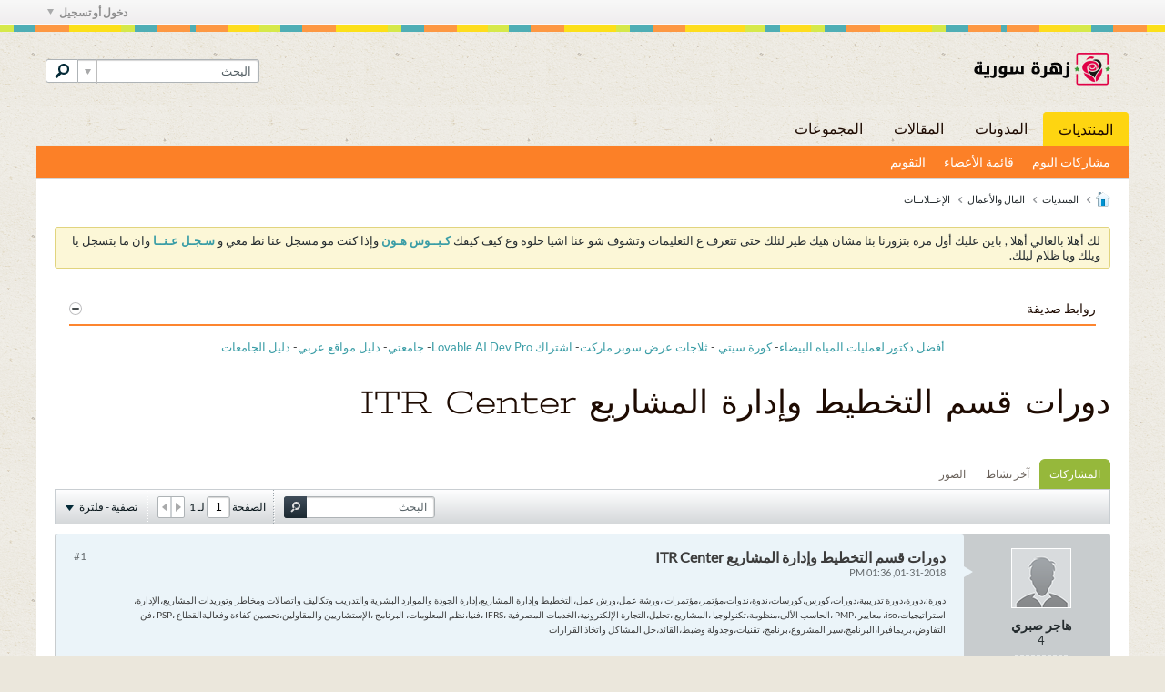

--- FILE ---
content_type: text/html; charset=WINDOWS-1256
request_url: https://www.syriaroze.com/forum/ab/bj/34769-itr-center
body_size: 17016
content:
<!DOCTYPE html>
<html id="htmlTag" xmlns="http://www.w3.org/1999/xhtml" xmlns:fb="http://www.facebook.com/2008/fbml" xml:lang="ar" lang="ar" dir="rtl">
<head>
	
	
	<base href="https://www.syriaroze.com/" />
	
		<link rel="Shortcut Icon" href="favicon.ico" type="image/x-icon" />
	

	
	
	
		
		
	

	

	
	<link rel="stylesheet" type="text/css" href="css.php?styleid=44&amp;td=rtl&amp;sheet=css_reset.css,css_unreset.css,css_utilities.css&amp;ts=1673811297 " />
<link rel="stylesheet" type="text/css" href="css.php?styleid=44&amp;td=rtl&amp;sheet=css_imgareaselect-animated.css,css_jquery-ui-1_12_1_custom.css,css_jquery_qtip.css,css_jquery_selectBox.css,css_jquery_autogrow.css,css_global.css,css_fonts.css,css_b_link.css,css_b_layout.css,css_b_button.css,css_b_button_group.css,css_b_icon.css,css_b_tabbed_pane.css,css_b_form_control.css,css_b_form_input.css,css_b_form_select.css,css_b_form_textarea.css,css_b_media.css,css_b_divider.css,css_b_avatar.css,css_b_ajax_loading_indicator.css,css_responsive.css,css_b_vbscroller.css,css_b_theme_selector.css,css_b_top_background.css,css_b_module.css,css_b_comp_menu_horizontal.css,css_b_comp_menu_dropdown.css,css_b_comp_menu_vert.css,css_b_top_menu.css&amp;ts=1673811297 " />

<script type="text/javascript" src="js/header-rollup-564.js"></script>

	<meta property="fb:app_id" content="2443867762579684" />
	
		<meta property="og:site_name" content="زهرة سورية : منتديات سورية لكل السوريين في الداخل والمغترب" />
		<meta property="og:description" content="حابب تعلن بطريئة حلوة وحضارية , فوت وحط اعلانك هون وشوف الشبيبة كيف رح يصفو بالدور ... فيك تعلن عن أي شي ماعدا الخطبة والزواج تركك منهم ." />
		<meta property="og:url" content="https://www.syriaroze.com/forum/ab/bj/34769-itr-center" />
		
		<meta property="og:type" content="website" />
	
	

	
	
	<link rel="canonical" href="https://www.syriaroze.com/forum/ab/bj/34769-itr-center" />

	
	<meta name="viewport" content="width=device-width, initial-scale=1, viewport-fit=cover" />

	
	
	
		
		
		
			
			
		
	

	
	
	
		

	<title>
		
			دورات قسم التخطيط وإدارة المشاريع ITR Center - 
		
		زهرة سورية : منتديات سورية لكل السوريين في الداخل والمغترب
	</title>

	<meta name="description" content="حابب تعلن بطريئة حلوة وحضارية , فوت وحط اعلانك هون وشوف الشبيبة كيف رح يصفو بالدور ... فيك تعلن عن أي شي ماعدا الخطبة والزواج تركك منهم ." />
	<meta name="generator" content="vBulletin 5.7.2" />

	
	

	<link rel="stylesheet" type="text/css" href="css.php?styleid=44&amp;td=rtl&amp;sheet=css_login.css&amp;ts=1673811297 " />
<link rel="stylesheet" type="text/css" href="css.php?styleid=44&amp;td=rtl&amp;sheet=css_b_post.css,css_b_post_control.css,css_b_post_attachments.css,css_b_post_notice.css,css_b_post_sm.css,css_b_comments.css,css_b_comment.css,css_b_comment_entry.css,css_b_userinfo.css,css_b_meter.css,css_b_inlinemod.css,css_b_bbcode_user.css,css_b_event.css,css_b_link_thumbnail_list.css,css_b_thumbnail_nav.css&amp;ts=1673811297 " />
<link rel="stylesheet" type="text/css" href="css.php?styleid=44&amp;td=rtl&amp;sheet=css_b_sharing_menu.css&amp;ts=1673811297 " />
<link class="js-additional-css" rel="stylesheet" type="text/css" href="css.php?styleid=44&amp;td=rtl&amp;sheet=css_additional.css&amp;ts=1673811297 " />

<script type="text/javascript">
		if (location.hash) {
			document.write('<style type="text/css"> a.anchor { display:none;} <\/style>');
		}

		var uploadUrlTarget = "https://www.syriaroze.com/uploader/url";
		var pageData = {
			"baseurl": "https://www.syriaroze.com",
			"baseurl_path": "/",
			"baseurl_core": "https://www.syriaroze.com/core",
			"baseurl_pmchat": "https://www.syriaroze.com/pmchat/chat",
			"pageid": "126",
			"pagetemplateid": "4",
			"channelid": "51",
			"nodeid": "34769",
			"userid": "0",
			"username": "&#1590;&#1610;&#1601;",
			"musername": "&#1590;&#1610;&#1601;",
			"user_startofweek": "1",
			
			"user_lang_pickerdateformatoverride": "",
			"user_editorstate": "",
			"textDirLeft": "right",
			"textDirRight": "left",
			"textdirection": "rtl",
			"can_use_sitebuilder": "",
			"cookie_prefix": "bb",
			"cookie_path": "/",
			"cookie_domain": "",
			"inlinemod_cookie_name": "inlinemod_nodes",
			
				"pagenum": "1",
			
			"languageid": "6",
			"threadmarking": "2",
			"lastvisit": "1769144861",
			"phrasedate": "1673812396",
			"optionsdate": "1673812420",
			
			"current_server_datetime": "1769144861",
			"simpleversion": "v=564",
			
			"showhv_post": "1",
			"nextcron": "1769145000",
			"securitytoken": "guest",
			"privacystatus": "0",
			"flash_message": "",
			"registerurl": "https://www.syriaroze.com/register",
			"activationurl": "https://www.syriaroze.com/activateuser",
			"helpurl": "https://www.syriaroze.com/help",
			"contacturl": "https://www.syriaroze.com/contact-us",
			"datenow": "01-23-2026"
		};
		
		

	</script>
	
	
<link rel="alternate" title="زهرة سورية : منتديات سورية لكل السوريين في الداخل والمغترب" type="application/rss+xml" href="https://www.syriaroze.com/external?type=rss2" />
<link rel="alternate" title="زهرة سورية : منتديات سورية لكل السوريين في الداخل والمغترب -- الإعــلانــات" type="application/rss+xml" href="https://www.syriaroze.com/external?type=rss2&amp;nodeid=51" />
</head>

	







	

<body id="vb-page-body" class="l-desktop page126 vb-page view-mode logged-out" itemscope itemtype="http://schema.org/ItemPage" data-usergroupid="1" data-styleid="44">
<script type="text/javascript">
	vBulletin.Responsive.Debounce.checkBrowserSize();
</script>




	


<div class="b-top-menu__background b-top-menu__background--sitebuilder js-top-menu-sitebuilder h-hide-on-small h-hide">
	<div class="b-top-menu__container">
		<ul class="b-top-menu b-top-menu--sitebuilder js-top-menu-sitebuilder--list js-shrink-event-parent">
			
		</ul>
	</div>
</div>

<nav class="b-top-menu__background js-top-menu-user">
	<div class="b-top-menu__container">
		<ul class="b-top-menu b-top-menu--user js-top-menu-user--list js-shrink-event-parent">
			




	



	<li class="b-top-menu__item b-top-menu__item--no-left-divider b-top-menu__item--no-right-divider username-container js-shrink-event-child">

		<div class="b-comp-menu-dropdown b-comp-menu-dropdown--headerbar js-comp-menu-dropdown b-comp-menu-dropdown--open-on-hover js-login-menu">
			<div id="lnkLoginSignupMenu" class="b-comp-menu-dropdown__trigger js-comp-menu-dropdown__trigger b-comp-menu-dropdown__trigger--arrow b-comp-menu-dropdown__trigger--headerbar js-button" tabindex="0">
				&#1583;&#1582;&#1608;&#1604; &#1571;&#1608; &#1578;&#1587;&#1580;&#1610;&#1604;
			</div>

			<ul class="b-comp-menu-dropdown__content js-comp-menu-dropdown__content b-comp-menu-dropdown__content--right">

				<li class="b-comp-menu-dropdown__content-item js-comp-menu-dropdown__content-maintain-menu b-comp-menu-dropdown__content-item--no-hover">
					

<div class='js-login-form-main-container login-form-main-container'>

<div class="js-error-box error h-margin-bottom-l h-hide"></div>

<div class="js-login-message-box login-message-box h-hide">
	<div class="h-center-container"><div class="h-center">&#1578;&#1587;&#1580;&#1610;&#1604; &#1575;&#1604;&#1583;&#1582;&#1608;&#1604;...</div></div>
</div>

<form action="" method="post" class="h-clearfix js-login-form-main ">
	<div class="login-fieldset table">
		<div class="tr">
			
				
			
			<span class="td">
				<input type="text" name="username" value="" class="js-login-username b-form-input__input b-form-input__input--full" placeholder="&#1575;&#1587;&#1605; &#1575;&#1604;&#1593;&#1590;&#1608;" />
			</span>
		</div>
		<div class="tr">
			<span class="td">
				<input type="password" autocomplete="off" name="password" class="js-login-password b-form-input__input b-form-input__input--full" placeholder="&#1603;&#1604;&#1605;&#1577; &#1575;&#1604;&#1605;&#1585;&#1608;&#1585;" />
			</span>
		</div>
	</div>

	
	

	<div class="secondary-controls h-left h-clear-left h-margin-top-s">
		<label><input type="checkbox" name="rememberme"  />&#1578;&#1584;&#1603;&#1585;&#1606;&#1610;</label>
	</div>

	<div class="primary-controls h-right h-clear-right h-margin-top-s">
		<button type="button" class="js-login-button b-button b-button--primary">&#1578;&#1587;&#1580;&#1610;&#1604; &#1575;&#1604;&#1583;&#1582;&#1608;&#1604;</button>
	</div>

	<div class="secondary-controls h-left h-clear-left">
		<a href="https://www.syriaroze.com/lostpw" class='b-link lost-password-link'>&#1606;&#1587;&#1610;&#1578; &#1603;&#1604;&#1605;&#1577; &#1575;&#1604;&#1587;&#1585; &#1571;&#1608; &#1575;&#1587;&#1605; &#1575;&#1604;&#1605;&#1587;&#1578;&#1582;&#1583;&#1605;&#1567;</a>
	</div>

	<div class="primary-controls h-right h-clear-right">
		
			
			
			
		
		or <a id="idLoginSignup" href="https://www.syriaroze.com/register?urlpath=aHR0cHM6Ly93d3cuc3lyaWFyb3plLmNvbS9mb3J1bS9hYi9iai8zNDc2OS1pdHItY2VudGVy" target="_top">&#1575;&#1604;&#1578;&#1587;&#1580;&#1610;&#1604;</a>
	</div>

</form>
</div>
				</li>

				
				

				<li id="externalLoginProviders" class="b-comp-menu-dropdown__content-item js-comp-menu-dropdown__content-maintain-menu b-comp-menu-dropdown__content-item--no-hover js-external-login-providers h-clearfix">
					<span class="h-left h-margin-left-s h-margin-top-s">&#1578;&#1587;&#1580;&#1610;&#1604; &#1583;&#1582;&#1608;&#1604; &#1576;&#1608;&#1575;&#1587;&#1591;&#1577;</span>
					
					
						<span class="h-left h-margin-left-m js-external-login-provider js-external-login-provider--facebook">
							<a href="#" id="lnkFacebookLogin" title="&#1575;&#1604;&#1601;&#1610;&#1587;&#1576;&#1608;&#1603;"><span class="b-icon b-icon__facebook-24 b-icon--show-on-xsmall h-block">&#1575;&#1604;&#1601;&#1610;&#1587;&#1576;&#1608;&#1603;</span></a>
						</span>
					
					
			

			

				</li>

			</ul>

		</div>

	</li>

	

		</ul>
	</div>
</nav>

<div id="sitebuilder-wrapper" class="noselect h-clearfix h-hide-on-small">
	
</div>

<div class="main-navbar-bottom-line"></div>

<div id="outer-wrapper">
<div id="wrapper">

	
	<div id="header-axd" class="header-edit-box axdnum_1 h-clearfix">
		
		<div class="axd-container axd-container_header">
			<div class="admin-only">
				
			</div>
			<div class="axd axd_header">
				
			</div>
		</div>
		<div class="axd-container axd-container_header2">
			<div class="admin-only">
				
			</div>
			<div class="axd axd_header2">
				
			</div>
		</div>
	</div>
	
	
	
	<header class="b-top-background__header-mainnav-subnav">

		
		<div class="b-top-background__header-mainnav">

			
			<div id="header" class="noselect">
				<div class="header-cell">
					
					<div class="site-logo header-edit-box">
						<a href="https://www.syriaroze.com/"><img src="images/themes/stripes/logo.png" data-orig-src="images/themes/stripes/logo.png" alt="&#1588;&#1593;&#1575;&#1585;" title="Powered by vBulletin" /></a>
					</div>
				</div>
				<div class="toolbar">
					<ul class="h-right">
						
						
						
						<li class="search-container">
							<form id="searchForm" action="https://www.syriaroze.com/search" class="h-left" method="GET">
								<div class="h-left">

									
									<div class="search-box h-clearfix">

										<div class="search-term-container">

											<input type="text" name="q" id="q" placeholder="&#1575;&#1604;&#1576;&#1581;&#1579;" class="search-term b-form-input__input b-form-input__input--shadow" autocomplete="off" />

											<div class="search-menu-container h-clearfix">
												<div class="vertical-divider-left"></div>
												<div class="b-comp-menu-dropdown js-comp-menu-dropdown b-comp-menu-dropdown--open-on-hover b-comp-menu-dropdown--header-search">
													<div class="b-comp-menu-dropdown__trigger js-comp-menu-dropdown__trigger b-comp-menu-dropdown__trigger--arrow js-button" tabindex="0"></div>
													<ul class="b-comp-menu-dropdown__content js-comp-menu-dropdown__content">

	<li class="b-comp-menu-dropdown__content-item b-comp-menu-dropdown__content-item--first b-comp-menu-dropdown__content-item--no-hover js-comp-menu-dropdown__content-maintain-menu">

		<div class="searchPopupBody">

			<label><input type="checkbox" name="searchFields[title_only]" class="searchFields_title_only" value="1" />&#1575;&#1604;&#1576;&#1581;&#1579; &#1601;&#1610; &#1575;&#1604;&#1593;&#1606;&#1575;&#1608;&#1610;&#1606; &#1601;&#1602;&#1591;</label>

			

			
				
				
					<label><input type="checkbox" name="searchFields[channel][]" class="searchFields_channel" value="51" />&#1575;&#1604;&#1576;&#1581;&#1579; &#1601;&#1610; الإعــلانــات &#1601;&#1602;&#1591;</label>
				
			

			<div class="b-button-group h-margin-top-xs">
				<button type="submit" id="btnSearch-popup" class="b-button b-button--primary">&#1575;&#1604;&#1576;&#1581;&#1579;</button>
			</div>

		</div>

		<input type="hidden" name="searchJSON" value="" />
	</li>

	<li class="b-comp-menu-dropdown__content-item js-comp-menu-dropdown__content-maintain-menu">
		<a href="#" id="btnAdvSearch" class="adv-search-btn">&#1575;&#1604;&#1576;&#1581;&#1579; &#1575;&#1604;&#1605;&#1578;&#1602;&#1583;&#1605;</a>
	</li>

</ul>
												</div>
											</div>

										</div>

										<button type="submit" id="btnSearch" class="search-btn" title="&#1575;&#1604;&#1576;&#1581;&#1579;"><span class="b-icon b-icon__search"></span></button>

									</div>

								</div>
							</form>
						</li>
						
					</ul>
				</div>
				
			</div>

			
			<nav id="channel-tabbar" class="h-clearfix noselect">
				<ul class="channel-tabbar-list h-left b-comp-menu-horizontal js-comp-menu-horizontal js-comp-menu--dropdown-on-small b-comp-menu-dropdown--inactive js-comp-menu-dropdown__content--main-menu h-hide-on-small js-shrink-event-parent">

					
						
					

					
					
					
						
						
						
						<li class="current section-item js-shrink-event-child">
							<a   href="" class="h-left navbar_home">&#1575;&#1604;&#1605;&#1606;&#1578;&#1583;&#1610;&#1575;&#1578;</a>
							
								<span class="channel-tabbar-divider"></span>
							
							<span class="mobile dropdown-icon"><span class="icon h-right"></span></span>
						</li>
					
						
						
						
						<li class=" section-item js-shrink-event-child">
							<a   href="blogs" class="h-left navbar_blogs">&#1575;&#1604;&#1605;&#1583;&#1608;&#1606;&#1575;&#1578;</a>
							
								<span class="channel-tabbar-divider"></span>
							
							<span class="mobile dropdown-icon"><span class="icon h-right"></span></span>
						</li>
					
						
						
						
						<li class=" section-item js-shrink-event-child">
							<a   href="articles" class="h-left navbar_articles">&#1575;&#1604;&#1605;&#1602;&#1575;&#1604;&#1575;&#1578;</a>
							
								<span class="channel-tabbar-divider"></span>
							
							<span class="mobile dropdown-icon"><span class="icon h-right"></span></span>
						</li>
					
						
						
						
						<li class=" section-item js-shrink-event-child">
							<a   href="social-groups" class="h-left navbar_social_groups">&#1575;&#1604;&#1605;&#1580;&#1605;&#1608;&#1593;&#1575;&#1578;</a>
							
							<span class="mobile dropdown-icon"><span class="icon h-right"></span></span>
						</li>
					
					
				</ul>
			</nav>


		</div>


		
		<nav id="channel-subtabbar" class="h-clearfix  h-hide-on-small h-block js-channel-subtabbar">
			<ul class="h-left channel-subtabbar-list js-channel-subtabbar-list js-shrink-event-parent">
				
					
					
					<li class=" js-shrink-event-child">
						<a   href="search?searchJSON=%7B%22last%22%3A%7B%22from%22%3A%22lastDay%22%7D%2C%22view%22%3A%22topic%22%2C%22starter_only%22%3A+1%2C%22sort%22%3A%7B%22lastcontent%22%3A%22desc%22%7D%2C%22exclude_type%22%3A%5B%22vBForum_PrivateMessage%22%5D%7D" class="navbar_todays_posts">&#1605;&#1588;&#1575;&#1585;&#1603;&#1575;&#1578; &#1575;&#1604;&#1610;&#1608;&#1605;</a>
					</li>
				
					
					
					<li class=" js-shrink-event-child">
						<a   href="memberlist" class="navbar_member_list">&#1602;&#1575;&#1574;&#1605;&#1577; &#1575;&#1604;&#1571;&#1593;&#1590;&#1575;&#1569;</a>
					</li>
				
					
					
					<li class=" js-shrink-event-child">
						<a   href="calendar" class="navbar_calendar">&#1575;&#1604;&#1578;&#1602;&#1608;&#1610;&#1605;</a>
					</li>
				
			</ul>
		</nav>


	</header>


	
		
	

	
	
		
		<nav class="breadcrumbs-wrapper">
		<ul id="breadcrumbs" class="h-clearfix" itemprop="breadcrumb">
			<li class="crumb">
				<a class="crumb-link h-flex-valign-center" href="">
					<span class="b-icon b-icon__home" title="&#1575;&#1604;&#1585;&#1574;&#1610;&#1587;&#1610;&#1577;"></span>
				</a>
			</li>
			
				
					
					
				
				<li class="crumb">
					<span class="b-icon b-icon__chevron-right--gray separator"></span>
					
						<a class="crumb-link" href="https://www.syriaroze.com/forum">المنتديات</a>
					
				</li>
			
				
					
					
				
				<li class="crumb">
					<span class="b-icon b-icon__chevron-right--gray separator"></span>
					
						<a class="crumb-link" href="https://www.syriaroze.com/forum/ab">المال والأعمال</a>
					
				</li>
			
				
					
					
				
				<li class="crumb">
					<span class="b-icon b-icon__chevron-right--gray separator"></span>
					
						<a class="crumb-link" href="https://www.syriaroze.com/forum/ab/bj">الإعــلانــات</a>
					
				</li>
			
		</ul>
		</nav>
	

	

	
	
		
			
			
				
				
				
			
		
			
			
				
				
				
			
		
	

	

	

<ul id="notices" class="notices">
	
	
		
		<li class="notice restore" data-notice-id="1" data-notice-persistent="1">لك أهلا بالغالي أهلا , باين عليك أول مرة بتزورنا 
بئا مشان هيك طير لئلك حتى تتعرف ع التعليمات وتشوف شو عنا اشيا حلوة وع كيف كيفك <a href="faq.php?" target="_blank"><b>كـبــوس هـون</b></a>
وإذا كنت مو مسجل عنا نط معي و <a href="register.php?" target="_blank"><b>سـجـل عـنــا</b></a>
وان ما بتسجل يا ويلك ويا ظلام ليلك.</li>
	
</ul>


	


	
	<main id="content">
		<div class="canvas-layout-container js-canvas-layout-container">

<div id="canvas-layout-full" class="canvas-layout" data-layout-id="1">

	

	

		
	



	



<!-- row -->
<div class="canvas-layout-row l-row no-columns h-clearfix">

	
	

	

		
		
		

		
	





	



	



	




	
	







<!-- section 200 -->



<div class="canvas-widget-list section-200 js-sectiontype-global_after_breadcrumb h-clearfix l-col__large-12 l-col__small--full l-wide-column">

	

	
	<!-- *** START WIDGET widgetid:4, widgetinstanceid:195, template:widget_statichtml *** -->
	
	


	
	


<div class="b-module canvas-widget default-widget custom-html-widget" id="widget_195" data-widget-id="4" data-widget-instance-id="195">

	
	<div class="widget-header h-clearfix">
		
			
		
		
			
		

		<div class="module-title h-left">
			
				<h1 class="main-title js-main-title hide-on-editmode">&#1585;&#1608;&#1575;&#1576;&#1591; &#1589;&#1583;&#1610;&#1602;&#1577;</h1>
				
				
				
			
		</div>
		
			<div class="module-buttons">
				
					<span class="toggle-button module-button-item collapse" title="&#1578;&#1602;&#1604;&#1610;&#1589;" data-toggle-title="&#1578;&#1605;&#1583;&#1610;&#1583;"><span class="b-icon b-icon__toggle-collapse">&#1578;&#1602;&#1604;&#1610;&#1589;</span></span>
				
			</div>
		
	</div>
	
		<hr class="widget-header-divider" />
	


	<div class="widget-content restore">
		
			
			<center>
<a href="https://drsherifhegazy.net/portfolio/%d8%b9%d9%85%d9%84%d9%8a%d8%a9-%d8%a7%d9%84%d9%85%d9%8a%d8%a7%d9%87-%d8%a7%d9%84%d8%a8%d9%8a%d8%b6%d8%a7%d8%a1-%d8%a8%d8%a7%d9%84%d9%84%d9%8a%d8%b2%d8%b1" target="_blank" alt="&#1571;&#1601;&#1590;&#1604; &#1583;&#1603;&#1578;&#1608;&#1585; &#1604;&#1593;&#1605;&#1604;&#1610;&#1575;&#1578; &#1575;&#1604;&#1605;&#1610;&#1575;&#1607; &#1575;&#1604;&#1576;&#1610;&#1590;&#1575;&#1569;">&#1571;&#1601;&#1590;&#1604; &#1583;&#1603;&#1578;&#1608;&#1585; &#1604;&#1593;&#1605;&#1604;&#1610;&#1575;&#1578; &#1575;&#1604;&#1605;&#1610;&#1575;&#1607; &#1575;&#1604;&#1576;&#1610;&#1590;&#1575;&#1569;</a>-
<a href="https://th.spor-live.com/koracity/" target="_blank" alt="&#1603;&#1608;&#1585;&#1577; &#1587;&#1610;&#1578;&#1610; ">&#1603;&#1608;&#1585;&#1577; &#1587;&#1610;&#1578;&#1610; </a>-
<a href="https://www.supermarketdisplayrefrigerators.com/" target="_blank" alt="&#1579;&#1604;&#1575;&#1580;&#1575;&#1578; &#1593;&#1585;&#1590; &#1587;&#1608;&#1576;&#1585; &#1605;&#1575;&#1585;&#1603;&#1578;">&#1579;&#1604;&#1575;&#1580;&#1575;&#1578; &#1593;&#1585;&#1590; &#1587;&#1608;&#1576;&#1585; &#1605;&#1575;&#1585;&#1603;&#1578;</a>-
<a rel="dofollow" href="https://pr-ga.com/lovable-ai-dev-pro/p1955657731" target="_blank" alt="&#1575;&#1588;&#1578;&#1585;&#1575;&#1603; Lovable AI Dev Pro">&#1575;&#1588;&#1578;&#1585;&#1575;&#1603; Lovable AI Dev Pro</a>-
<a rel="dofollow" href="https://uni.sy/" target="_blank" alt="&#1580;&#1575;&#1605;&#1593;&#1578;&#1610;">&#1580;&#1575;&#1605;&#1593;&#1578;&#1610;</a>-
<a rel="dofollow" href="https://www.waslat.com" target="_blank" alt="&#1583;&#1604;&#1610;&#1604; &#1605;&#1608;&#1575;&#1602;&#1593; &#1593;&#1585;&#1576;&#1610;">&#1583;&#1604;&#1610;&#1604; &#1605;&#1608;&#1575;&#1602;&#1593; &#1593;&#1585;&#1576;&#1610;</a>-
<a rel="dofollow" href="https://www.waslat.com/edu" target="_blank" alt="&#1583;&#1604;&#1610;&#1604; &#1575;&#1604;&#1580;&#1575;&#1605;&#1593;&#1575;&#1578;">&#1583;&#1604;&#1610;&#1604; &#1575;&#1604;&#1580;&#1575;&#1605;&#1593;&#1575;&#1578;</a>



</center>

		
	</div>
</div>
	<!-- *** END WIDGET widgetid:4, widgetinstanceid:195, template:widget_statichtml *** -->


	

</div>

	

</div>

	

		
	



	



<!-- row -->
<div class="canvas-layout-row l-row no-columns h-clearfix">

	
	

	

		
		
		

		
	





	



	



	




	
	







<!-- section 2 -->



<div class="canvas-widget-list section-2 js-sectiontype-notice h-clearfix l-col__large-12 l-col__small--full l-wide-column">

	

	
	<!-- *** START WIDGET widgetid:37, widgetinstanceid:20, template:widget_announcement *** -->
	
	


	
	





<div class="b-module canvas-widget default-widget announcement-widget empty" id="widget_20" data-widget-id="37" data-widget-instance-id="20">
	
	<div class="widget-header h-clearfix">
		
		
			
		

		<div class="module-title h-left">
			
				<h1 class="main-title js-main-title hide-on-editmode">&#1573;&#1593;&#1600;&#1600;&#1600;&#1600;&#1600;&#1600;&#1600;&#1604;&#1575;&#1606;</h1>
				
				
				
			
		</div>
		
			<div class="module-buttons">
				
					<span class="toggle-button module-button-item collapse" title="&#1578;&#1602;&#1604;&#1610;&#1589;" data-toggle-title="&#1578;&#1605;&#1583;&#1610;&#1583;"><span class="b-icon b-icon__toggle-collapse">&#1578;&#1602;&#1604;&#1610;&#1589;</span></span>
				
			</div>
		
	</div>
	

	<div class="widget-content">
		
			
				&#1604;&#1575; &#1610;&#1608;&#1580;&#1583; &#1573;&#1593;&#1604;&#1575;&#1606; &#1581;&#1578;&#1609; &#1575;&#1604;&#1570;&#1606;.
				
			
				
	</div>
</div>
	<!-- *** END WIDGET widgetid:37, widgetinstanceid:20, template:widget_announcement *** -->

	<!-- *** START WIDGET widgetid:57, widgetinstanceid:21, template:widget_pagetitle *** -->
	
	


	
	





	
	
	
		
		
	







	




	



<div class="b-module canvas-widget default-widget page-title-widget widget-no-header-buttons widget-no-border" id="widget_21" data-widget-id="57" data-widget-instance-id="21">
	
	<div class="widget-header h-clearfix">
		
		

		<div class="module-title h-left">
			
				<h1 class="main-title js-main-title hide-on-editmode">دورات قسم التخطيط وإدارة المشاريع ITR Center</h1>
				
				
				
			
		</div>
		
			<div class="module-buttons">
				
					<span class="toggle-button module-button-item collapse" title="&#1578;&#1602;&#1604;&#1610;&#1589;" data-toggle-title="&#1578;&#1605;&#1583;&#1610;&#1583;"><span class="b-icon b-icon__toggle-collapse">&#1578;&#1602;&#1604;&#1610;&#1589;</span></span>
				
			</div>
		
	</div>
	


	
	

</div>
	<!-- *** END WIDGET widgetid:57, widgetinstanceid:21, template:widget_pagetitle *** -->


	

</div>

	

</div>

	

		
	



	



<!-- row -->
<div class="canvas-layout-row l-row no-columns h-clearfix">

	
	

	

		
		
		

		
	





	



	



	




	
	

	
	







<!-- section 0 -->



<div class="canvas-widget-list section-0 js-sectiontype-primary js-sectiontype-secondary h-clearfix l-col__large-12 l-col__small--full l-wide-column">

	

	
	<!-- *** START WIDGET widgetid:8, widgetinstanceid:22, template:widget_conversationdisplay *** -->
	



	
		
	
	
		
			
		
	

	
	
	
	
		
		
		
		
		

		
			
			
			

			
			
			
			
				
			
			
			

			
				
			
			

			

			

			
				
					
				
				
				
				
				
				
			

			

			

			

			
			
			

			
			

			
				
			

			
				
				
				
			

			
			

			
				
			


			
			
				
					
					
					
				
				
					
				
			

			
			
			

			
				
				
					
				

				
			

			
			
			
			
			
			

		
	

	
	
	
		
		
		 
	

	
	
	
		
		
	

	<div class="b-module canvas-widget default-widget conversation-content-widget  forum-conversation-content-widget widget-tabs widget-no-border widget-no-header-buttons  axd-container" id="widget_22" data-widget-id="8" data-widget-instance-id="22" data-widget-default-tab="">
		
			<div class="conversation-status-messages">
				
				
				
				
				<div class="conversation-status-message notice h-hide"><span></span><div class="close">X</div></div>
			</div>

			<div class="widget-header h-clearfix">
				<div class="module-title h-left main-header-title">
					
				</div>
				<div class="module-buttons">
					<span class="toggle-button module-button-item collapse" title="&#1578;&#1602;&#1604;&#1610;&#1589;" data-toggle-title="&#1578;&#1605;&#1583;&#1610;&#1583;"><span class="b-icon b-icon__toggle-collapse">&#1578;&#1602;&#1604;&#1610;&#1589;</span></span>
				</div>
				
				
				<div class="conversation-controls h-right h-clear hide-on-editmode b-button-group h-margin-bottom-l js-movable-toolbar-button-container">
					
				</div>
				
					<div class="widget-tabs-nav h-clear">
						<a id="topic-module-top" class="anchor js-module-top-anchor"></a>
						
						<ul class="ui-tabs-nav hide-on-editmode h-left b-comp-menu-horizontal js-module-tab-menu js-comp-menu-horizontal js-comp-menu--dropdown-on-xsmall b-comp-menu-dropdown--inactive">
							
							
							<li><a href="#thread-view-tab" data-href="https://www.syriaroze.com/forum/ab/bj/34769-itr-center?view=thread">&#1575;&#1604;&#1605;&#1588;&#1575;&#1585;&#1603;&#1575;&#1578;</a></li>
							
							<li><a href="#stream-view-tab" data-href="https://www.syriaroze.com/forum/ab/bj/34769-itr-center?view=stream">&#1570;&#1582;&#1585; &#1606;&#1588;&#1575;&#1591;</a></li>
							
							<li><a href="#media-view-tab" data-href="https://www.syriaroze.com/forum/ab/bj/34769-itr-center?view=media">&#1575;&#1604;&#1589;&#1608;&#1585;</a></li>
						</ul>
					</div>
				
			</div>
			<div class="widget-content tab widget-tabs-panel">
				<input type="hidden" name="canmoderate" id="canmoderate" value="0" />
				
					
					
					
					
				
				<div id="thread-view-tab" class="conversation-view conversation-thread-view">
					
						
					
					
						
							
						
					

					


	
		
	



	











<div class="conversation-toolbar-wrapper  top h-clear hide-on-editmode
	
		scrolltofixed-floating
		scrolltofixed-top
	
" data-allow-history="1">
	<div class="conversation-toolbar">


		

		
			
			<div class="toolset-left">

				
				<div class="conversation-toolbar-height-shim js-shrink-event-child">
					<div class="b-button">&nbsp;</div>
				</div>

			</div>
		
		

		

		<ul class="toolset-right js-shrink-event-parent">

			
				<li class="toolbar-search h-hide-on-small js-shrink-event-child">
					<form name="toolbar-search-form" action="activity/get" method="post" class="toolbar-search-form">
						<input type="hidden" name="nodeid" value="34769" />
						<input type="hidden" name="view" value="thread" />
						
							<input type="hidden" name="per-page" value="15" />
							<input type="hidden" name="pagenum" value="1" />
						

						<div class="js-toolbar-search-inner b-form-input__input-with-button-container b-form-input__input-with-button-container--full">

							<input type="text" name="q" value="" class="b-form-input__input b-form-input__input--with-button b-form-input__input--shadow js-filter-search" placeholder="&#1575;&#1604;&#1576;&#1581;&#1579;" data-filter-name="&#1575;&#1604;&#1576;&#1581;&#1579;" />

							<button type="submit" name="btnSearch" id="btnSearch-top" class="b-form-input__inside-button"><span class="b-form-input__inside-button-icon b-icon b-icon__search-gray-s">&#1575;&#1604;&#1576;&#1581;&#1579;</span></button>

						</div>

					</form>
				</li>
				<li class="h-hide-on-small js-shrink-event-child">
					<div class="toolbar-divider">
						<span class="toolbar-divider-inner"></span>
					</div>
				</li>
			

			
			
				
			

			
			
				<li class="toolbar-pagenav js-toolbar-pagenav h-hide-on-xsmall js-shrink-event-child">
					<div class="toolbar-pagenav-wrapper">
						<!-- Page Nav controls -->











<div class="pagenav-controls ">
	<form class="pagenav-form h-clearfix" action="https://www.syriaroze.com/forum/ab/bj/34769-itr-center">
		<input type="hidden" class="defaultpage" value="1" />
		
		<div class="pagenav h-left">
			&#1575;&#1604;&#1589;&#1601;&#1581;&#1577; <input type="text" name="page" class="js-pagenum textbox h-padding-horiz-none b-form-input__input--shadow" value="1" /> &#1604;&#1600; <span class="pagetotal">1</span>
		</div>

		<div class="horizontal-arrows h-left">
			<a  class="arrow left-arrow h-disabled"  title="&#1575;&#1604;&#1589;&#1601;&#1581;&#1577; &#1575;&#1604;&#1587;&#1575;&#1576;&#1602;&#1577;" rel="prev"><span class="vb-icon vb-icon-arrow-left"></span></a>
			<a  class="arrow right-arrow h-disabled"  title="&#1575;&#1604;&#1589;&#1601;&#1581;&#1577; &#1575;&#1604;&#1578;&#1575;&#1604;&#1610;&#1577;" rel="next"><span class="vb-icon vb-icon-arrow-right"></span></a>
		</div>
	</form>	
</div>
					</div>
				</li>
				
					<li class="h-hide-on-xsmall js-shrink-event-child">
						<div class="toolbar-divider">
							<span class="toolbar-divider-inner"></span>
						</div>
					</li>
				
			

			
				<li class="toolbar-filter toolbar-filter-top js-shrink-event-child">
					<div class="filter-wrapper h-clearfix js-button" tabindex="0">
						<div class="label h-left">&#1578;&#1589;&#1601;&#1610;&#1577; - &#1601;&#1604;&#1578;&#1585;&#1577;</div>
						<div class="arrow vb-icon-wrapper h-left"><span class="vb-icon vb-icon-triangle-down-wide"></span></div>
					</div>
				</li>
			

			

			
		</ul>
	</div>


	

	
		
			
		
		
		<form action="activity/get" method="post" class="toolbar-filter-overlay h-clearfix">
			<input type="hidden" name="nodeid" value="34769" />
			<input type="hidden" name="view" value="thread" />
			
			
			
			
				<input type="hidden" name="nolimit" value="1" />
			
			
				<input type="hidden" name="per-page" value="15" />
				<input type="hidden" name="pagenum" value="1" />
			
			
			
			
				<input type="hidden" name="userid" value="0" />
			
			
			
			<input type="hidden" name="showChannelInfo" value="1" />
			<ul class="filter-options-list">
				
				
				<li>
					<div class="filter-header">&#1575;&#1604;&#1608;&#1602;&#1578;</div>
					<div class="filter-options">
						
						
						
						
						
						
						
						
						
							
						
						
						
						

						
							<label><input type="radio" name="filter_time" value="time_all" checked="checked" class="js-default-checked" /><span>&#1580;&#1605;&#1610;&#1593; &#1575;&#1604;&#1571;&#1608;&#1602;&#1575;&#1578;</span></label>
						
						<label><input type="radio" name="filter_time" value="time_today" /><span>&#1575;&#1604;&#1610;&#1608;&#1605;</span></label>
						<label><input type="radio" name="filter_time" value="time_lastweek" /><span>&#1570;&#1582;&#1585; &#1571;&#1587;&#1576;&#1608;&#1593;</span></label>
						<label><input type="radio" name="filter_time" value="time_lastmonth" /><span>&#1570;&#1582;&#1585; &#1588;&#1607;&#1585;</span></label>
					</div>
				</li>
				

				

				
				<li>
					<div class="filter-header">&#1593;&#1585;&#1590;</div>
					<div class="filter-options">
						
						
						
						
						
						
						
						
						
						
						
						
						
						
						
							
						
						
						
						

						<label><input type="radio" name="filter_show" value="show_all" checked="checked" class="js-default-checked" /><span>&#1575;&#1604;&#1603;&#1604;</span></label>
						<label><input type="radio" name="filter_show" value="vBForum_Text" /><span>&#1575;&#1604;&#1605;&#1606;&#1575;&#1602;&#1588;&#1575;&#1578; &#1601;&#1602;&#1591;</span></label>
						<label><input type="radio" name="filter_show" value="vBForum_Gallery" /><span>&#1575;&#1604;&#1589;&#1608;&#1585; &#1601;&#1602;&#1591;</span></label>
						<label><input type="radio" name="filter_show" value="vBForum_Video" /><span>&#1575;&#1604;&#1601;&#1610;&#1583;&#1610;&#1608;&#1607;&#1575;&#1578; &#1601;&#1602;&#1591;</span></label>
						<label><input type="radio" name="filter_show" value="vBForum_Link" /><span>&#1585;&#1608;&#1575;&#1576;&#1591; &#1601;&#1602;&#1591;</span></label>
						<label><input type="radio" name="filter_show" value="vBForum_Poll" /><span>&#1573;&#1587;&#1578;&#1591;&#1604;&#1575;&#1593;&#1575;&#1578; &#1601;&#1602;&#1591;</span></label>
						<label><input type="radio" name="filter_show" value="vBForum_Event" /><span>&#1575;&#1604;&#1575;&#1581;&#1583;&#1575;&#1579; &#1601;&#1602;&#1591;</span></label>
					</div>
				</li>
				
				
				
				
				
				

				

				
				<!-- end if prefixsets -->
			</ul>
		</form>

		

		<div class="filtered-by h-clearfix h-hide">
			<label>&#1605;&#1589;&#1601;&#1609; &#1576;&#1608;&#1575;&#1587;&#1591;&#1577;:</label>
			<div class="filter-text-wrapper h-left">
				
				
				
			</div>
			<a href="#" class="clear-all h-hide">&#1573;&#1604;&#1594;&#1575;&#1569; &#1578;&#1581;&#1583;&#1610;&#1583; &#1575;&#1604;&#1603;&#1604;</a>
		</div>
		<div class="new-conversations-strip"><span></span> &#1605;&#1588;&#1575;&#1585;&#1603;&#1575;&#1578; &#1580;&#1583;&#1610;&#1583;&#1577;</div>
	
</div>



	<div class="h-show-on-xsmall h-right h-margin-top-l js-under-toolbar-pagenav h-margin-bottom-m">
		


	



	


<div class="pagenav-container h-clearfix noselect h-hide pagenav-container--no-margin">
	<div class="js-pagenav pagenav h-right js-shrink-event-parent" data-baseurl="https://www.syriaroze.com/forum/ab/bj/34769-itr-center">

		

		
		
			<a class="js-pagenav-button js-pagenav-prev-button b-button b-button--secondary h-hide-imp js-shrink-event-child" data-page="0" href="" tabindex="0">&#1575;&#1604;&#1587;&#1575;&#1576;&#1602;</a>
		

		
		
		
		
		
		<a class="js-pagenav-button b-button b-button--narrow js-shrink-event-child b-button--secondary js-pagenav-button--template h-hide-imp" data-page="0" href="https://www.syriaroze.com/forum/ab/bj/34769-itr-center" tabindex="0">template</a>

		
		
			<a class="js-pagenav-button js-pagenav-next-button b-button b-button--secondary h-hide-imp js-shrink-event-child" data-page="0" href="" tabindex="0">&#1575;&#1604;&#1578;&#1575;&#1604;&#1610;</a>
		

	</div>
</div>
	</div>

					<div class="conversation-content">
						<ul class="conversation-list list-container h-clearfix   thread-view">
							
								
								
								

								
								
								
								
									

									

									
								

								

								
									

									
										
									
								
							
							
							
							
								
							

							

							
							
							
								
									
									
								
								
									
									<!-- Starter Conversation -->
									
									



	
	


















	
		
	





<li data-node-id="34769" 
	data-node-publishdate="1517391387"  
	class="b-post js-post js-comment-entry__parent h-restore--on-preview b-post--text b-post--first js-conversation-starter h-left h-clear js-slideshow__gallery-node js-poll__parent " itemscope itemtype="http://schema.org/CreativeWork">

	
	
	
		<a id="post34769" class="anchor"></a>
	

	
		

		
		

		

		
		
		<meta  itemprop="url" content="https://www.syriaroze.com/forum/ab/bj/34769-itr-center" />
	


	<div class="l-row l-row__fixed--left">
		<div class="l-col__fixed-3 l-col--userinfo l-col__small--full h-hide--on-preview h-padding-right-l">
			



<div class="userinfo b-userinfo b-post__hide-when-deleted" itemprop="author" itemscope itemtype="http://schema.org/Person">
	
		

		
		
			
			
		

		
			<a href="https://www.syriaroze.com/member/2677-%D9%87%D8%A7%D8%AC%D8%B1-%D8%B5%D8%A8%D8%B1%D9%8A" class="b-avatar b-avatar--m b-avatar--thread h-margin-bottom-l"><img src="./core/images/default/default_avatar_medium.png" width="64" height="64" alt="هاجر صبري" title="هاجر صبري" /></a>
		
	
	<!-- responsive alteration: Added userinfo-details wrapper in order to
	support left floated avatar with all other information on the right. -->
	
	<div class="b-userinfo__details">
		
		<div class="author h-text-size--14">
			<strong>
			








	
	
		
	











	هاجر صبري

			</strong>
			


	





	



		</div>
		
		
			
			<div class="usertitle">4</div>
		

		
			
			<div class="b-meter h-margin-top-m pos" title="will become famous soon enough">
				
				
					<div class="b-meter__bar"></div>
					<div class="b-meter__bar"></div>
				
					<div class="b-meter__bar"></div>
					<div class="b-meter__bar"></div>
				
					<div class="b-meter__bar"></div>
					<div class="b-meter__bar"></div>
				
					<div class="b-meter__bar"></div>
					<div class="b-meter__bar"></div>
				
					<div class="b-meter__bar"></div>
					<div class="b-meter__bar"></div>
				
			</div>
		
		
		<div class="b-userinfo__rank h-margin-top-s h-hide"></div>
		
		<ul class="b-userinfo__additional-info-block h-margin-top-xl">
			
				<li class="b-userinfo__additional-info"><label>&#1578;&#1575;&#1585;&#1610;&#1582; &#1575;&#1604;&#1578;&#1587;&#1580;&#1610;&#1604;:</label> <span>Dec 2017</span></li>
				<li class="b-userinfo__additional-info"><label>&#1575;&#1604;&#1605;&#1588;&#1575;&#1585;&#1603;&#1575;&#1578;:</label> <span>1335</span></li>
				
			
			
				
					
				
					
				
					
				
					
				
			
			
		</ul>
		<ul class="b-userinfo__icons h-margin-none">
			
				
			
			<li class="b-userinfo__icon h-left" title="هاجر صبري &#1594;&#1610;&#1585; &#1605;&#1578;&#1608;&#1575;&#1580;&#1583; &#1581;&#1575;&#1604;&#1610;&#1575;&#1611;"><span class="b-icon b-icon__status--gray"></span></li>

			
		</ul>
	</div>
</div>
			









	


<ul class="b-sharing-menu js-sharing-menu js-comp-menu-horizontal js-comp-menu--dropdown-on-small b-post__hide-when-deleted" data-dropdown-trigger-phrase="share" data-dropdown-icon-classes="b-icon b-icon__share" data-dropdown-content-classes="b-sharing-menu--dropdown" data-dropdown-menu-classes="b-sharing-menu--right-on-small">

	
		<li class="b-sharing-menu__item">
			
			<a class="js-fb-share-dialog b-sharing-menu__item-link b-sharing-menu__item-link--facebook" href="https://www.facebook.com/sharer/sharer.php?u=https%3A%2F%2Fwww.syriaroze.com%2Fforum%2Fab%2Fbj%2F34769-itr-center%23post34769" data-url-not-encoded="https://www.syriaroze.com/forum/ab/bj/34769-itr-center#post34769" target="_blank">
				<svg class="b-sharing-menu__item-link-img" xmlns="http://www.w3.org/2000/svg" viewBox="0 0 16 16" color="#ffffff">
					<path fill="#ffffff" fill-rule="evenodd" d="M8 14H3.667C2.733 13.9 2 13.167 2 12.233V3.667A1.65 1.65 0 0 1 3.667 2h8.666A1.65 1.65 0 0 1 14 3.667v8.566c0 .934-.733 1.667-1.667 1.767H10v-3.967h1.3l.7-2.066h-2V6.933c0-.466.167-.9.867-.9H12v-1.8c.033 0-.933-.266-1.533-.266-1.267 0-2.434.7-2.467 2.133v1.867H6v2.066h2V14z"></path>
				</svg>
				&#1605;&#1588;&#1575;&#1585;&#1603;&#1577;
			</a>
		</li>
	

	
		<li class="b-sharing-menu__item b-sharing-menu__item--twitter">
			
			
			<a class="js-twitter-share b-sharing-menu__item-link b-sharing-menu__item-link--twitter" href="https://twitter.com/intent/tweet?text=%CF%E6%D1%C7%CA+%DE%D3%E3+%C7%E1%CA%CE%D8%ED%D8+%E6%C5%CF%C7%D1%C9+%C7%E1%E3%D4%C7%D1%ED%DA+ITR+Center&amp;url=https%3A%2F%2Fwww.syriaroze.com%2Fforum%2Fab%2Fbj%2F34769-itr-center%23post34769" target="_blank">
				<img class="b-sharing-menu__item-link-img" src="data:image/svg+xml,%3Csvg%20xmlns%3D%22http%3A%2F%2Fwww.w3.org%2F2000%2Fsvg%22%20viewBox%3D%220%200%2072%2072%22%3E%3Cpath%20fill%3D%22none%22%20d%3D%22M0%200h72v72H0z%22%2F%3E%3Cpath%20class%3D%22icon%22%20fill%3D%22%23fff%22%20d%3D%22M68.812%2015.14c-2.348%201.04-4.87%201.744-7.52%202.06%202.704-1.62%204.78-4.186%205.757-7.243-2.53%201.5-5.33%202.592-8.314%203.176C56.35%2010.59%2052.948%209%2049.182%209c-7.23%200-13.092%205.86-13.092%2013.093%200%201.026.118%202.02.338%202.98C25.543%2024.527%2015.9%2019.318%209.44%2011.396c-1.125%201.936-1.77%204.184-1.77%206.58%200%204.543%202.312%208.552%205.824%2010.9-2.146-.07-4.165-.658-5.93-1.64-.002.056-.002.11-.002.163%200%206.345%204.513%2011.638%2010.504%2012.84-1.1.298-2.256.457-3.45.457-.845%200-1.666-.078-2.464-.23%201.667%205.2%206.5%208.985%2012.23%209.09-4.482%203.51-10.13%205.605-16.26%205.605-1.055%200-2.096-.06-3.122-.184%205.794%203.717%2012.676%205.882%2020.067%205.882%2024.083%200%2037.25-19.95%2037.25-37.25%200-.565-.013-1.133-.038-1.693%202.558-1.847%204.778-4.15%206.532-6.774z%22%2F%3E%3C%2Fsvg%3E" />
				&#1578;&#1608;&#1610;&#1578;
			</a>
		</li>
	

	

</ul>
		</div>

		<div class="js-post__content-wrapper l-col__flex-3 l-col--post__body l-col__small--full h-restore--on-preview">
			<div class="b-post__body h-restore--on-preview h-padding-horiz-xxl h-padding-top-xl h-padding-bottom-m h-clearfix">
				<div class="b-post__arrow b-post__hide-when-deleted"></div>

				

				<div class="b-post__content js-post__content">
					<hr class="b-divider--section" />

					<div class="b-media h-hide--on-preview">
						<div class="b-media__img--rev">

							
								
							

							
							
							
							
							
								<a class="b-post__count js-show-post-link" href="https://www.syriaroze.com/forum/ab/bj/34769-itr-center#post34769">#1
								</a>
							

							

							


						</div>
						<div class="b-media__body">
							
								<h2 class="b-post__title js-post-title b-post__hide-when-deleted">
									
									
									دورات قسم التخطيط وإدارة المشاريع ITR Center
								</h2>
							


							
							
							<div class="b-post__timestamp"><time itemprop="dateCreated" datetime="2018-01-31T03:36:27">01-31-2018, 01:36 PM</time></div>

						</div>
					</div>


					<div class="b-post__hide-when-deleted">

					

	
	
			
	

					<div class="OLD__post-content h-padding-vert-xl">
						
							<div class="axd axd_first-post">
								
								
								
							</div>
						


						
						<div class="js-post__content-text restore h-wordwrap" itemprop="text">
							
								
								<span style="font-size:10px">دورة:،دورة،دورة تدريبية،دورات،كورس،كورسات،ندوة،ندوات،مؤتمر،مؤتمرات  ،ورشة عمل،ورش عمل،التخطيط وإدارة المشاريع،إدارة الجودة والموارد البشرية والتدريب وتكاليف واتصالات ومخاطر وتوريدات المشاريع،الإدارة، استراتيجيات،iso، معايير ،PMP ،الحاسب الألى،منظومة،تكنولوجيا ،المشاريع ،تحليل،التجارة الإلكترونية،الخدمات المصرفية ،IFRS ،فنيا،نظم المعلومات، البرنامج ،الإستشاريين والمقاولين،تحسين كفاءة وفعاليةالقطاع ،PSP ،فن التفاوض،بريمافيرا،البرنامج،سير المشروع،برنامج، تقنيات،وجدولة وضبط،القائد،حل المشاكل واتخاذ القرارات</span><br />
<br />
<div align="center"><span style="font-size:48px"><br />
<br />
<a href="https://hageritr.wixsite.com/training-courses/workshop-advanced-work-in-the-contr" target="_blank"><span style="color:RED">دورة: ورشة عمل متقدمه في التحكم وإدارة المشاريع والأدوات التعاقدية الناجحة</span></a><br />
<a href="https://hageritr.wixsite.com/training-courses/workshop-advanced-work-in-the-contr" target="_blank"><span style="color:BLUE">Workshop advanced work in the control and management of successful projects and contractual tools</span></a><br />
<br />
</span><br />
<span style="color:royalblue"><div align="center">سيتم تزويدكم بالمحتوى العلمى للدورة فى حال طلبها من قبلكم</div></span><br />
<br />
<a href="https://hageritr.wixsite.com/training-courses/course-register" target="_blank">التسجيل المبدئى للدورة<br />
</a><br />
<br />
<span style="font-size:28px"><span style="font-size:48px"><span style="color:red">تخفيضات كبيرة جدا بالرسوم للحجز المبكر والمجموعات والجهات والهيئات الحكومية<br />
</span></span></span><br />
<br />
<span style="font-size:28px"><span style="color:purple">للإستفسار عن (المحتوى العلمى - الرسوم - مواعيد الإنعقاد - العروض والتخفيضات ) :<br />
</span></span><br />
<br />
<b><span style="font-size:20px"><span style="color:blue">منسقة التسويق :</span></span></b> <span style="font-size:20px"><span style="color:darkred">هاجر صبري</span></span><br />
<br />
<b><span style="font-size:20px"><span style="color:blue">جوال - واتس أب :</span></span></b> <span style="font-size:20px"><span style="color:darkred"> 01150237541 002</span></span><br />
<br />
<b><span style="font-size:20px"><span style="color:blue">بريد إلكترونى :</span></span></b> <span style="font-size:20px"><span style="color:darkred"><a href="mailto:hager@itregy.com" target="_blank">hager@itregy.com</a></span></span><br />
<br />
<b><span style="font-size:20px"><span style="color:blue">الموقع التسويقى :</span></span></b> <span style="font-size:20px"><span style="color:darkred"><a href="https://hageritr.wixsite.com/training-courses" target="_blank">الدورات التدريبية</a></span></span><br />
<br />
<b><span style="font-size:20px"><span style="color:blue">الموقع الرسمى :</span></span></b> <span style="font-size:20px"><span style="color:darkred"><a href="http://www.itregy.com/" target="_blank">منتجع التدريب الدولى ITR</a></span></span><br />
<br />
<span style="font-size:20px"><span style="color:darkorange">أماكن الإنعقاد :<br />
</span></span><br />
<span style="color:SeaGreen">دبـــي - ماليزيا - القاهرة – الإسكندرية – بيروت - تركيا - لندن - باريس - فيينا - شرم الشيخ - فرانكفورت</span><br />
<br />
<span style="font-size:20px"><span style="color:darkorange">مدة ومواقيت الإنعقاد :<br />
</span></span><br />
<span style="color:DarkSlateBlue"><br />
 تعقد الدورة التدريبيه شهرياً لمدة (5) - (7) - (10) - (14) يوما وبنفس عدد ساعات التدريب الكلية و المادة التدريبيه و لكن باختلاف عدد ساعات التدريب اليوميه <br />
ويمكنكم المشاركه في الفتره التي تناسبكم و تتناسب مع مؤسستكم<br />
</span><br />
<span style="font-size:48px"><span style="color:Red">إسلوب إعداد البرنامج التدريبى :<br />
</span></span><br />
<span style="font-size:28px"><span style="color:Purple">المحاضرات:</span></span>  ينفذ الدورات مجموعة من الخبراء المتخصصون في مجالات التدريب المختلفة<br />
<span style="color:Purple">المادة العلمية:</span>  وهي مكتوبة على شرائح تعليمية باستخدام برنامج Power Point  كوسائل مساعدة<br />
الحالات والتطبيقات العملية<br />
الحوارات والنقاشات الموجهة <br />
 تمثيل ولعب الادوار<br />
ورش العمل ومشاركة المتدربين <br />
 نموذج استطلاع الراي<br />
قاعات التدريب بفنادق 5 نجوم<br />
تناول الوجبات الخفيفة والمشروبات اثناء البرنامج<br />
…………………………………………<br />
<br />
<span style="font-size:48px"><span style="color:red">يوفر منتجع التدريب الدولي  مزايا كثيرة ضمن برنامج الدورات التدريبية تتضمن :<br />
</span></span>*  خصومات خاصة للمجموعات<br />
*  خصومات خاصة للتسجيل المبكر<br />
 *  الدورات التدريبية تنفذ باللغتين : العربية أو الإنجليزية حسب تفضيلكم<br />
*  القاعة التدريبية على مستوى فندقي 5 نجوم<br />
 * خصومات في العديد من الفنادق و تسهيلات في السكن<br />
 * وغيرها من المزايا .........<br />
<br />
<br />
<span style="font-size:48px"><span style="color:Red">*  الشهادات :<br />
</span></span>يحصل المتدرب على شهادة معتمده دوليا من منتجع التدريب الدولي وشهادة من جامعة كامبردج البريطانية<br />
<br />
<span style="font-size:28px"><span style="color:RoyalBlue">يتشرف منتجع التدريب الدولي  ITR بتقديم دورات فى مجال &quot;التخطيط وإدارة المشاريع&quot;<br />
التى سوف تعقد خلال  العام 2018 :</span></span><br />
<br />
<a href="https://hageritr.wixsite.com/training-courses/quality-human-resources-training-an" target="_blank"><span style="color:RED">دورة: إدارة الجودة والموارد البشرية والتدريب وتكاليف واتصالات ومخاطر وتوريدات المشاريع</span></a><br />
<a href="https://hageritr.wixsite.com/training-courses/quality-human-resources-training-an" target="_blank"><span style="color:BLUE">Quality human and training costs, communications, risk and procurement projects and resource management</span></a><br />
<br />
<a href="https://hageritr.wixsite.com/training-courses/professionalism-in-decision-making-" target="_blank"><span style="color:RED">دورة: الاحتراف في اتخاذ القرارات وإدارة المخاطر</span></a><br />
<a href="https://hageritr.wixsite.com/training-courses/professionalism-in-decision-making-" target="_blank"><span style="color:BLUE">Professionalism in decision-making and risk management</span></a><br />
<br />
<a href="https://hageritr.wixsite.com/training-courses/planning-scheduling-and-controlling" target="_blank"><span style="color:RED">دورة: التخطيط والجدولة وضبط المشاريع باستخدام بريمافيرا</span></a><br />
<a href="https://hageritr.wixsite.com/training-courses/planning-scheduling-and-controlling" target="_blank"><span style="color:BLUE">Planning, scheduling and controlling projects using Primavera</span></a><br />
<br />
<a href="https://hageritr.wixsite.com/training-courses/certified-project-management-techni" target="_blank"><span style="color:RED">دورة: تقنيات إدارة المشاريع المعتمده واكتساب مهارات الإدارة الاستراتيجية</span></a><br />
<a href="https://hageritr.wixsite.com/training-courses/certified-project-management-techni" target="_blank"><span style="color:BLUE">Certified project management techniques and the acquisition of strategic management skills</span></a><br />
<br />
<a href="https://hageritr.wixsite.com/training-courses/planning-and-implementation-of-proj" target="_blank"><span style="color:RED">دورة: تخطيط وتطبيق مكاتب إدارة المشاريع والتحضير لشهادة مدير مشاريع محترف</span></a><br />
<a href="https://hageritr.wixsite.com/training-courses/planning-and-implementation-of-proj" target="_blank"><span style="color:BLUE">Planning and implementation of project management offices and preparing for certification director of professional projects</span></a><br />
<br />
<a href="https://hageritr.wixsite.com/training-courses/professionalism-in-project-manageme" target="_blank"><span style="color:RED">دورة: الاحتراف في إدارة المشاريع وحل المشاكل واتخاذ القرارات</span></a><br />
<a href="https://hageritr.wixsite.com/training-courses/professionalism-in-project-manageme" target="_blank"><span style="color:BLUE">Professionalism in project management, problem solving and decision-making</span></a><br />
<br />
<a href="https://hageritr.wixsite.com/training-courses/professionalism-in-project-manageme-1" target="_blank"><span style="color:RED">دورة: الاحتراف في إدارة المشاريع والتخطيط الاستراتيجي والقيادة المتميزة</span></a><br />
<a href="https://hageritr.wixsite.com/training-courses/professionalism-in-project-manageme-1" target="_blank"><span style="color:BLUE">Professionalism in project management, strategic planning and leadership excellence</span></a><br />
<br />
<a href="https://hageritr.wixsite.com/training-courses/planning-and-scheduling-projects" target="_blank"><span style="color:RED">دورة: تخطيط وجدولة وضبط المشاريع</span></a><br />
<a href="https://hageritr.wixsite.com/training-courses/planning-and-scheduling-projects" target="_blank"><span style="color:BLUE">Planning and scheduling projects</span></a><br />
<br />
<a href="https://hageritr.wixsite.com/training-courses/project-management-software-a-prepa" target="_blank"><span style="color:RED">دورة: إدارة برامج مشاريع – دورة تحضيرية لشهادة استشاري PMP</span></a><br />
<a href="https://hageritr.wixsite.com/training-courses/project-management-software-a-prepa" target="_blank"><span style="color:BLUE">Project Management Software - a preparatory course for certification consultant PMP</span></a><br />
<br />
<a href="https://hageritr.wixsite.com/training-courses/proficiency-scheduling-and-control-" target="_blank"><span style="color:RED">دورة: اجادة الجدولة والتحكم بالمشاريع واكتساب المهارات الادارية</span></a><br />
<a href="https://hageritr.wixsite.com/training-courses/proficiency-scheduling-and-control-" target="_blank"><span style="color:BLUE">Proficiency scheduling and control projects and the acquisition of management skills</span></a><br />
<br />
<a href="https://hageritr.wixsite.com/training-courses/project-management-and-supervision-" target="_blank"><span style="color:RED">دورة: إدارة المشاريع والإشراف على الاستشاريين والمقاولين</span></a><br />
<a href="https://hageritr.wixsite.com/training-courses/project-management-and-supervision-" target="_blank"><span style="color:BLUE">Project management and supervision of Consultants and Contractors</span></a><br />
<br />
<a href="https://hageritr.wixsite.com/training-courses/foundation-program-in-project-manag" target="_blank"><span style="color:RED">دورة: البرنامج التأسيسي في إدارة المشاريع</span></a><br />
<a href="https://hageritr.wixsite.com/training-courses/foundation-program-in-project-manag" target="_blank"><span style="color:BLUE">Foundation Program in Project Management</span></a><br />
<br />
<a href="https://hageritr.wixsite.com/training-courses/professionalism-in-project-manageme-2" target="_blank"><span style="color:RED">دورة: الاحتراف في إدارة المشاريع وتجنب المخاطر وفن التفاوض والمهارات القيادية وبناء فرق العمل</span></a><br />
<a href="https://hageritr.wixsite.com/training-courses/professionalism-in-project-manageme-2" target="_blank"><span style="color:BLUE">Professionalism in project management and risk avoidance art of negotiation and leadership skills and team building</span></a><br />
<br />
<a href="https://hageritr.wixsite.com/training-courses/commander-master-project-management" target="_blank"><span style="color:RED">دورة: القائد الماستر - مهارات إدارة المشاريع والإدارة</span></a><br />
<a href="https://hageritr.wixsite.com/training-courses/commander-master-project-management" target="_blank"><span style="color:BLUE">Commander Master - Project Management and management skills</span></a><br />
<br />
<a href="https://hageritr.wixsite.com/training-courses/specialization-in-project-managemen" target="_blank"><span style="color:RED">دورة: التخصص في إدارة المشاريع والتعامل الفعال مع المتغيرات الادارية</span></a><br />
<a href="https://hageritr.wixsite.com/training-courses/specialization-in-project-managemen" target="_blank"><span style="color:BLUE">Specialization in project management and effective to deal with the administrative changes</span></a><br />
<br />
<a href="https://hageritr.wixsite.com/training-courses/negotiation-techniques-and-effectiv" target="_blank"><span style="color:RED">دورة: تقنيات التفاوض والقيادة الفعالة وبناء فرق عمل إدارة المشاريع</span></a><br />
<a href="https://hageritr.wixsite.com/training-courses/negotiation-techniques-and-effectiv" target="_blank"><span style="color:BLUE">Negotiation techniques and effective leadership and building work project management teams</span></a><br />
<br />
<a href="https://hageritr.wixsite.com/training-courses/planning-and-scheduling-projects-a-" target="_blank"><span style="color:RED">دورة: تخطيط وجدولة وضبط المشاريع – برنامج تحضيري لشهادة PSP</span></a><br />
<a href="https://hageritr.wixsite.com/training-courses/planning-and-scheduling-projects-a-" target="_blank"><span style="color:BLUE">Planning and scheduling projects - a preparatory program for the certification PSP</span></a><br />
<br />
<a href="https://hageritr.wixsite.com/training-courses/professionalism-in-project-manageme-3" target="_blank"><span style="color:RED">دورة: الاحتراف في إدارة المشاريع وتطوير المهارات الادارية والقيادية</span></a><br />
<a href="https://hageritr.wixsite.com/training-courses/professionalism-in-project-manageme-3" target="_blank"><span style="color:BLUE">Professionalism in project management and the development of management and leadership skills</span></a><br />
<br />
<a href="https://hageritr.wixsite.com/training-courses/it-project-management" target="_blank"><span style="color:RED">دورة: إدارة مشاريع تكنولوجيا المعلومات</span></a><br />
<a href="https://hageritr.wixsite.com/training-courses/it-project-management" target="_blank"><span style="color:BLUE">IT Project Management</span></a><br />
<br />
<a href="https://hageritr.wixsite.com/training-courses/integrated-management-and-the-scope" target="_blank"><span style="color:RED">دورة: الإدارة المتكاملة ونطاق العمل وإدارة الوقت والجودة والموارد البشرية والتدريبوالتكلفة للمشروع</span></a><br />
<a href="https://hageritr.wixsite.com/training-courses/integrated-management-and-the-scope" target="_blank"><span style="color:BLUE">Integrated management and the scope of work and time management, quality and human resources for the project and Altdrebwaltklvh</span></a><br />
<br />
<a href="https://hageritr.wixsite.com/training-courses/professionalism-in-project-risk-man" target="_blank"><span style="color:RED">دورة: الاحتراف في إدارة مخاطر المشاريع</span></a><br />
<a href="https://hageritr.wixsite.com/training-courses/professionalism-in-project-risk-man" target="_blank"><span style="color:BLUE">Professionalism in project risk management</span></a><br />
<br />
<a href="https://hageritr.wixsite.com/training-courses/advanced-software-professionalism-i" target="_blank"><span style="color:RED">دورة: البرنامج المتقدم الاحتراف في إدارة المشاريع</span></a><br />
<a href="https://hageritr.wixsite.com/training-courses/advanced-software-professionalism-i" target="_blank"><span style="color:BLUE">Advanced software professionalism in project management</span></a><br />
<br />
<a href="https://hageritr.wixsite.com/training-courses/the-start-of-the-project-planning-a" target="_blank"><span style="color:RED">دورة: تقنيات بدء المشروع وتخطيطه وتنفيذه</span></a><br />
<a href="https://hageritr.wixsite.com/training-courses/the-start-of-the-project-planning-a" target="_blank"><span style="color:BLUE">The start of the project, planning and implementation techniques</span></a><br />
<br />
<a href="https://hageritr.wixsite.com/training-courses/professionalism-in-project-manageme-4" target="_blank"><span style="color:RED">دورة: الاحتراف في إدارة المشاريع وتجنب المخاطر وفن التفاوض والمهارات القيادية وبناء فرق العمل</span></a><br />
<a href="https://hageritr.wixsite.com/training-courses/professionalism-in-project-manageme-4" target="_blank"><span style="color:BLUE">Professionalism in project management and risk avoidance art of negotiation and leadership skills and team building</span></a><br />
<br />
<a href="https://hageritr.wixsite.com/training-courses/the-first-program-in-the-projects-o" target="_blank"><span style="color:RED">دورة: البرنامج الأول في إدارة المشاريع لمجالات المعرفة التسعة وفقا للمقياس العالمي الموحد</span></a><br />
<a href="https://hageritr.wixsite.com/training-courses/the-first-program-in-the-projects-o" target="_blank"><span style="color:BLUE">The first program in the projects of the nine areas of knowledge management in accordance with the unified global scale</span></a><br />
<br />
<a href="https://hageritr.wixsite.com/training-courses/communications-risks-and-supplies-p" target="_blank"><span style="color:RED">دورة: إدارة إتصالات ومخاطر وتوريدات المشاريع</span></a><br />
<a href="https://hageritr.wixsite.com/training-courses/communications-risks-and-supplies-p" target="_blank"><span style="color:BLUE">Communications, risks and Supplies Project Management</span></a><br />
<br />
<a href="https://hageritr.wixsite.com/training-courses/management-programming-and-planning" target="_blank"><span style="color:RED">دورة: إدارة وبرمجة وتخطيط وجدولة وضبط المشاريع باستخدام الحاسب الالي MS Project وبريمافيرا</span></a><br />
<a href="https://hageritr.wixsite.com/training-courses/management-programming-and-planning" target="_blank"><span style="color:BLUE">Management, programming and planning and scheduling projects CNC MS Project and Primavera</span></a><br />
<br />
<a href="https://hageritr.wixsite.com/training-courses/preparation-for-certification-progr" target="_blank"><span style="color:RED">دورة: التحضير لشهادة إدارة برامج ومكتب مشاريع</span></a><br />
<a href="https://hageritr.wixsite.com/training-courses/preparation-for-certification-progr" target="_blank"><span style="color:BLUE">Preparation for certification program management and office projects</span></a><br />
<br />
<a href="https://hageritr.wixsite.com/training-courses/set-of-integrated-processes-to-mana" target="_blank"><span style="color:RED">دورة: مجموعة العمليات المتكاملة لإدارة المشروعات وفقا للمقياس العالمي الموحد</span></a><br />
<a href="https://hageritr.wixsite.com/training-courses/set-of-integrated-processes-to-mana" target="_blank"><span style="color:BLUE">A set of integrated processes to manage projects in accordance with the unified global scale</span></a><br />
<br />
<a href="https://hageritr.wixsite.com/training-courses/professional-specialization-and-pro" target="_blank"><span style="color:RED">دورة: المهنية والتخصص والاحتراف في إدارة المشاريع– البرنامج الاصلي للتحضير لشهادة مدير مشروع محترف</span></a><br />
<a href="https://hageritr.wixsite.com/training-courses/professional-specialization-and-pro" target="_blank"><span style="color:BLUE">Professional specialization and professionalism in the management Almcharaa- original program to prepare for the Certified Professional Project Manager</span></a><br />
<br />
<a href="https://hageritr.wixsite.com/training-courses/preparation-for-certification-direc" target="_blank"><span style="color:RED">دورة: التحضير لشهادة مدير مشاريع معتمد واكتساب المهارات الشخصية والادارية</span></a><br />
<a href="https://hageritr.wixsite.com/training-courses/preparation-for-certification-direc" target="_blank"><span style="color:BLUE">Preparation for certification director of certified projects and the acquisition of personal and managerial skills</span></a><br />
<br />
<a href="https://hageritr.wixsite.com/training-courses/advanced-topics-in-project-manageme" target="_blank"><span style="color:RED">دورة: مواضيع متقدمه في إدارة المشاريع ، ومهارات القيادة والتفاوض والتعاقد وبناء فرق العمل الفعالة</span></a><br />
<a href="https://hageritr.wixsite.com/training-courses/advanced-topics-in-project-manageme" target="_blank"><span style="color:BLUE">Advanced topics in project management, and leadership skills, negotiation, contracting and building effective work teams</span></a><br />
<br />
<a href="https://hageritr.wixsite.com/training-courses/the-first-program-in-the-projects-o-1" target="_blank"><span style="color:RED">دورة: البرنامج الأول في إدارة المشاريع لمجالات المعرفة التسعة وفقا للمقياس العالمي الموحد</span></a><br />
<a href="https://hageritr.wixsite.com/training-courses/the-first-program-in-the-projects-o-1" target="_blank"><span style="color:BLUE">The first program in the projects of the nine areas of knowledge management in accordance with the unified global scale</span></a><br />
<br />
<a href="https://hageritr.wixsite.com/training-courses/basics-of-project-management" target="_blank"><span style="color:RED">دورة: اساسيات إدارة المشاريع</span></a><br />
<a href="https://hageritr.wixsite.com/training-courses/basics-of-project-management" target="_blank"><span style="color:BLUE">Basics of project management</span></a><br />
<br />
<a href="https://hageritr.wixsite.com/training-courses/project-management" target="_blank"><span style="color:RED">دورة: إدارة المشاريع</span></a><br />
<a href="https://hageritr.wixsite.com/training-courses/project-management" target="_blank"><span style="color:BLUE">Project management</span></a><br />
<br />
<a href="https://hageritr.wixsite.com/training-courses/workshop-advanced-work-in-the-contr" target="_blank"><span style="color:RED">دورة: ورشة عمل متقدمه في التحكم وإدارة المشاريع والأدوات التعاقدية الناجحة</span></a><br />
<a href="https://hageritr.wixsite.com/training-courses/workshop-advanced-work-in-the-contr" target="_blank"><span style="color:BLUE">Workshop advanced work in the control and management of successful projects and contractual tools</span></a><br />
<br />
<a href="https://hageritr.wixsite.com/training-courses/comprehensive-project-management-so" target="_blank"><span style="color:RED">دورة: برنامج إدارة المشاريع الشامل - التخصص في إدارة المشاريع والتخطيط والجدولة والتحكم</span></a><br />
<a href="https://hageritr.wixsite.com/training-courses/comprehensive-project-management-so" target="_blank"><span style="color:BLUE">Comprehensive Project Management Software - specialization in project management, planning, scheduling and control</span></a><br />
<br />
<a href="https://hageritr.wixsite.com/training-courses/integrated-management-of-the-stages" target="_blank"><span style="color:RED">دورة: الإدارة المتكاملة لمراحل ونطاق سير المشروع وإدارة الوقت</span></a><br />
<a href="https://hageritr.wixsite.com/training-courses/integrated-management-of-the-stages" target="_blank"><span style="color:BLUE">Integrated management of the stages and scope of the course of the project and time management</span></a><br />
<br />
<span style="font-size:28px"><span style="color:purple">للإستفسار عن (المحتوى العلمى - الرسوم - مواعيد الإنعقاد - العروض والتخفيضات ) :<br />
</span></span><br />
<br />
<b><span style="font-size:20px"><span style="color:blue">Training Coordinator :</span></span></b> <span style="font-size:20px"><span style="color:darkred">Hager Sabry</span></span><br />
<br />
<b><span style="font-size:20px"><span style="color:blue">Mob &amp; Whatsapp :</span></span></b> <span style="font-size:20px"><span style="color:darkred">002 01150237541 </span></span><br />
<br />
<b><span style="font-size:20px"><span style="color:blue">Email : :</span></span></b> <span style="font-size:20px"><span style="color:darkred"><a href="mailto:hager@itregy.com" target="_blank">hager@itregy.com</a></span></span><br />
<br />
<b><span style="font-size:20px"><span style="color:blue">Marketing Website :</span></span></b> <span style="font-size:20px"><span style="color:darkred"><a href="https://hageritr.wixsite.com/training-courses" target="_blank">Training Courses</a></span></span><br />
<br />
<b><span style="font-size:20px"><span style="color:blue">Main Website :</span></span></b> <span style="font-size:20px"><span style="color:darkred"><a href="http://www.itregy.com/" target="_blank">International Training Resort -ITR</a></span></span><br />
<br />
<span style="font-size:20px"><span style="color:royalblue">نسعى لتقديم الأفضل فى مجال التدريب ونرجو أن نكون عند حسن ظنكم<br />
</span></span><br />
</div>
							
						</div>
					</div>


	
	

	</div> 
  </div> 







		
			
				
				
				
			
			
<div class="b-post__footer h-hide--on-preview h-clear h-padding-bottom-m h-margin-horiz-xl">

	<div class="h-clearfix">
		
			<div class="h-margin-bottom-xl h-margin-top-none h-text-size--11" id="content-tags-34769">

	
	
	
	
	
	
		
	

	
		<strong>&#1575;&#1604;&#1603;&#1604;&#1605;&#1575;&#1578; &#1575;&#1604;&#1583;&#1604;&#1575;&#1604;&#1610;&#1577; (Tags):</strong>
	

	
		
		
		

		
		
			
			
			
			
			<span class="js-content-tag">
				<a href="https://www.syriaroze.com/search?searchJSON=%7B%22tag%22%3A%5B%222018%22%5D%7D">2018</a>, 
			</span>
		
			
			
			
			
			<span class="js-content-tag">
				<a href="https://www.syriaroze.com/search?searchJSON=%7B%22tag%22%3A%5B%22%CF%E6%D1%C7%CA%22%5D%7D">دورات</a>, 
			</span>
		
			
			
			
			
			<span class="js-content-tag">
				<a href="https://www.syriaroze.com/search?searchJSON=%7B%22tag%22%3A%5B%22%C5%CF%C7%D1%C9+%C7%E1%E3%D4%C7%D1%ED%DA%22%5D%7D">إدارة المشاريع</a>, 
			</span>
		
			
			
			
			
			<span class="js-content-tag">
				<a href="https://www.syriaroze.com/search?searchJSON=%7B%22tag%22%3A%5B%22%DE%D3%E3+%C7%E1%CA%CE%D8%ED%D8%22%5D%7D">قسم التخطيط</a>
			</span>
		

		
		<meta  itemprop="keywords" content="2018 دورات إدارة المشاريع قسم التخطيط " />
	
</div>
		

		
			<hr class="b-divider b-divider--post-controls" />
		

		<ul class="h-left js-post-info">

			
			

			

			
		</ul>

		<ul class="h-margin-top-s h-right js-post-controls b-comp-menu-horizontal js-comp-menu-horizontal js-comp-menu--dropdown-on-xsmall b-comp-menu-dropdown--inactive" data-node-id="34769" data-dropdown-icon-classes="b-icon b-icon__ellipsis" data-dropdown-content-classes="b-comp-menu-dropdown__content--right">
			

			

			

			

				

					

				

			

			

			

			

			

			

			
				
			

			

		</ul>


	</div>
</div>


			<div class="edit-conversation-container"></div>
		



      </div>
    </div>  
  </div>    
</li><!-- /end .b-post -->
									
								
								

								
								
									
									
								
							
						</ul>
					</div>
				</div>
				
					


	



	


<div class="pagenav-container h-clearfix noselect h-hide">
	<div class="js-pagenav pagenav h-right js-shrink-event-parent" data-baseurl="https://www.syriaroze.com/forum/ab/bj/34769-itr-center">

		

		
		
			<a class="js-pagenav-button js-pagenav-prev-button b-button b-button--secondary h-hide-imp js-shrink-event-child" data-page="0" tabindex="0">&#1575;&#1604;&#1587;&#1575;&#1576;&#1602;</a>
		

		
		
		
		
		
		<a class="js-pagenav-button b-button b-button--narrow js-shrink-event-child b-button--secondary js-pagenav-button--template h-hide-imp" data-page="0" tabindex="0">template</a>

		
		
			<a class="js-pagenav-button js-pagenav-next-button b-button b-button--secondary h-hide-imp js-shrink-event-child" data-page="0" tabindex="0">&#1575;&#1604;&#1578;&#1575;&#1604;&#1610;</a>
		

	</div>
</div>
					
						<div class="h-margin-top-xl"></div>
					
				

				
			</div>
		
		
	</div>
	<script type="text/javascript">
	(function(){
	
		window.vBulletin = window.vBulletin || {};
		vBulletin.widget = vBulletin.widget || {};
		vBulletin.conversation = vBulletin.conversation || {};
	
		vBulletin.conversation.COMMENTS_PER_PAGE = Number('25') || 25;
		vBulletin.conversation.POSTS_PER_PAGE = Number('15') || 15;
	})();
	</script>





	<!-- *** END WIDGET widgetid:8, widgetinstanceid:22, template:widget_conversationdisplay *** -->


	

</div>

	

</div>

	

		
	



	



<!-- row -->
<div class="canvas-layout-row l-row no-columns h-clearfix">

	
	

	

		
		
		

		
	





	



	



	




	
	







<!-- section 3 -->



<div class="canvas-widget-list section-3 js-sectiontype-extra h-clearfix l-col__large-12 l-col__small--full l-wide-column">

	

	

	

</div>

	

</div>

	

		
	



	



<!-- row -->
<div class="canvas-layout-row l-row no-columns h-clearfix">

	
	

	

		
		
		

		
	





	



	



	




	
	







<!-- section 201 -->



<div class="canvas-widget-list section-201 js-sectiontype-global_before_footer h-clearfix l-col__large-12 l-col__small--full l-wide-column">

	

	

	

</div>

	

</div>

	

</div>

</div>
	<div class="h-clear"></div>
</main>

	<footer id="footer">
		
		
		<nav id="footer-tabbar" class="h-clearfix js-shrink-event-parent">
			
			
			
			
			
				
			
			
			<ul class="h-left js-footer-chooser-list h-margin-left-xxl js-shrink-event-child">
				
					<li>

						<div class="b-comp-menu-dropdown js-comp-menu-dropdown b-comp-menu-dropdown--open-on-hover b-comp-menu-dropdown--direction-up js-stylechooser js-select-on-xsmall h-margin-right-l">
							<div class="b-comp-menu-dropdown__trigger js-comp-menu-dropdown__trigger b-comp-menu-dropdown__trigger--arrow">
								
									
										Stripes
									
								
									
								
									
								
							</div>
							<ul class="b-comp-menu-dropdown__content js-comp-menu-dropdown__content b-comp-menu-dropdown__content--left">
								
									<li class="b-comp-menu-dropdown__content-item b-comp-menu-dropdown__content-item--current">
										<a href="#" data-styleid="44">- Stripes</a>
									</li>
								
									<li class="b-comp-menu-dropdown__content-item">
										<a href="#" data-styleid="12"> Default vB5 Style</a>
									</li>
								
									<li class="b-comp-menu-dropdown__content-item">
										<a href="#" data-styleid="1"> Default Style (vB4 Style - Incompatible)</a>
									</li>
								
							</ul>
						</div>

					</li>
				
				
					<li>

						<div class="b-comp-menu-dropdown js-comp-menu-dropdown b-comp-menu-dropdown--open-on-hover b-comp-menu-dropdown--direction-up js-languagechooser js-select-on-xsmall h-margin-right-l">
							<div class="b-comp-menu-dropdown__trigger js-comp-menu-dropdown__trigger b-comp-menu-dropdown__trigger--arrow">
								
									
								
									
										ar
									
								
									
								
							</div>
							<ul class="b-comp-menu-dropdown__content js-comp-menu-dropdown__content b-comp-menu-dropdown__content--left">
								
									<li class="b-comp-menu-dropdown__content-item">
										<a href="#" data-languageid="4">Arabic</a>
									</li>
								
									<li class="b-comp-menu-dropdown__content-item b-comp-menu-dropdown__content-item--current">
										<a href="#" data-languageid="6">ar</a>
									</li>
								
									<li class="b-comp-menu-dropdown__content-item">
										<a href="#" data-languageid="2">اللهجة المحكية</a>
									</li>
								
							</ul>
						</div>

					</li>
				
				
			</ul>

			<ul class="nav-list h-right js-footer-nav-list h-margin-right-xxl b-comp-menu-horizontal js-comp-menu-horizontal js-comp-menu--dropdown-on-xsmall b-comp-menu-dropdown--inactive js-shrink-event-child" data-dropdown-trigger-phrase="go_to_ellipsis" data-dropdown-menu-classes="h-margin-vert-l b-comp-menu-dropdown--direction-up" data-dropdown-trigger-classes="b-comp-menu-dropdown__trigger--arrow">
				
				
					
					
					
						
						
					
					
					
					
					
					
					
					

					<li class="">
						<a rel="nofollow" href="https://www.syriaroze.com/help">&#1605;&#1587;&#1575;&#1593;&#1583;&#1577;</a>
					</li>

				
					
					
					
						
						
					
					
					
					
					
					
					
					

					<li class="">
						<a rel="nofollow" href="https://www.syriaroze.com/contact-us">&#1575;&#1578;&#1589;&#1604; &#1576;&#1606;&#1575;</a>
					</li>

				
					
					
					
					
					
					
					
					
					
					

					<li class="">
						<a href="https://www.syriaroze.com/privacy">&#1575;&#1604;&#1582;&#1589;&#1608;&#1589;&#1610;&#1577;</a>
					</li>

				
				<li><a href="#" class="js-footer-go-to-top">&#1575;&#1604;&#1584;&#1607;&#1575;&#1576; &#1604;&#1604;&#1571;&#1593;&#1604;&#1609;</a></li>
			</ul>
		</nav>
		
	</footer>
</div>
<div id="footer-copyright">
	<div id="footer-user-copyright"></div>
	<div id="footer-vb-copyright">Powered by <a href="https://www.vbulletin.com" id="vbulletinlink">vBulletin&reg;</a> Version 5.7.2 <br />Copyright &copy; 2026 MH Sub I, LLC dba vBulletin. All rights reserved.<br /><a title="&#1578;&#1593;&#1585;&#1610;&#1576; &#1590;&#1610;&#1601; &#1575;&#1604;&#1605;&#1607;&#1575;&#1580;&#1585;" href="http://www.nabdh-alm3ani.net"> Translated By 
Almuhajir</a></div>
	<div id="footer-current-datetime">&#1580;&#1605;&#1610;&#1593; &#1575;&#1604;&#1571;&#1608;&#1602;&#1575;&#1578; &#1576;&#1578;&#1608;&#1602;&#1610;&#1578; &#1580;&#1585;&#1610;&#1606;&#1578;&#1588; +3&#1548; &#1607;&#1584;&#1607; &#1575;&#1604;&#1589;&#1601;&#1581;&#1577; &#1571;&#1606;&#1588;&#1571;&#1578; 09:07 AM.</div>
</div>
</div>

<div id="loading-indicator" class="js-loading-indicator b-ajax-loading-indicator h-hide">
	<span>&#1610;&#1593;&#1605;&#1604;...</span>
</div>
<div class="js-flash-message b-ajax-loading-indicator b-ajax-loading-indicator--medium h-hide">
	<span class="js-flash-message-content"></span>
</div>
<div id="confirm-dialog" class="sb-dialog">
	<div class="dialog-content h-clearfix">
		<div class="icon h-left"></div>
		<div class="message"></div>
	</div>
	<div class="b-button-group">
		<button id="btnConfirmDialogYes" type="button" class="b-button b-button--primary js-button">&#1606;&#1593;&#1605;</button>
		<button id="btnConfirmDialogNo" type="button" class="b-button b-button--secondary js-button">&#1604;&#1575;</button>
	</div>
</div>
<div id="alert-dialog" class="sb-dialog">
	<div class="dialog-content h-clearfix">
		<div class="icon h-left"></div>
		<div class="message"></div>
	</div>
	<div class="b-button-group">
		<button id="btnAlertDialogOK" type="button" class="b-button b-button--primary js-button">&#1578;&#1605;</button>
	</div>
</div>
<div id="prompt-dialog" class="sb-dialog">
	<div class="dialog-content table h-clearfix">
		<div class="message td"></div>
		<div class="input-box-container td">
			<input type="text" class="input-box textbox" />
			<textarea class="input-box textbox h-hide" rows="3"></textarea>
		</div>
	</div>
	<div class="js-prompt-error h-hide"></div>
	<div class="b-button-group">
		<button id="btnPromptDialogOK" type="button" class="b-button b-button--primary js-button">&#1578;&#1605;</button>
		<button id="btnPromptDialogCancel" type="button" class="b-button b-button--secondary js-button">&#1573;&#1604;&#1594;&#1575;&#1569;</button>
	</div>
</div>
<div id="slideshow-dialog" class="sb-dialog slideshow">
	<div class="b-icon b-icon__x-square--gray close-btn">X</div>
	<div class="slideshow-wrapper"></div>
	<div class="caption"></div>
	<div class="thumbnails-wrapper">
		<div class="thumbnails"></div>
	</div>

</div>

<div class="unsubscribe-overlay-container"></div>

<div id="fb-root" data-facebook-language="en_US"></div>




<script type="text/javascript" src="https://ajax.googleapis.com/ajax/libs/jquery/3.5.1/jquery.min.js"></script>



<script type="text/javascript">window.jQuery || document.write('<script type="text/javascript" src="js/jquery/jquery-3.5.1.min.js"><\/script>');</script>

<script type="text/javascript" src="js/footer-rollup-564.js"></script>



	

<script type="text/javascript">
	
		window.vBulletin = window.vBulletin || {};
	
		vBulletin.version = '5.7.2';
</script>






<script type="text/javascript" src="js/login.js?v=564"></script>
<script type="text/javascript" src="js/conversation-rollup-564.js"></script>
<script type="text/javascript" src="js/facebook.js?v=564"></script>
</body>
</html>